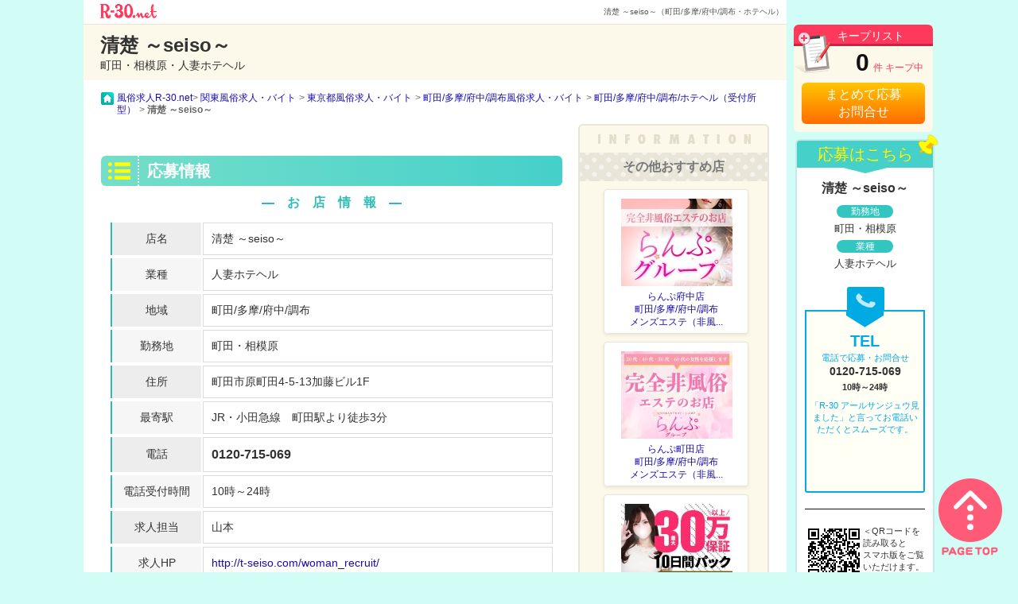

--- FILE ---
content_type: text/html; charset=UTF-8
request_url: https://www.r-30.net/shop-seiso-m/
body_size: 9252
content:
<!DOCTYPE html PUBLIC "-//W3C//DTD XHTML 1.0 Transitional//EN" "http://www.w3.org/TR/xhtml1/DTD/xhtml1-transitional.dtd">
<html xmlns="http://www.w3.org/1999/xhtml" xml:lang="ja" lang="ja" dir="ltr">
<head>
<meta http-equiv="Content-Type" content="text/html; charset=utf-8" />
<title>清楚 ～seiso～（町田/多摩/府中/調布・ホテヘル）｜人妻熟女風俗求人【R-30.net】で高収入バイト</title>
<meta name="description" content="清楚 ～seiso～の求人情報詳細。町田・相模原/人妻ホテヘル | 東京・神奈川・埼玉・千葉の20代後半から30代、40代、50代女性向け風俗求人・デリヘル求人。">
<meta http-equiv="Content-Style-Type" content="text/css" />
<meta http-equiv="Content-Script-Type" content="text/javascript" />

<!-- ogp -->
<meta property="og:type" content="article" />
<meta property="og:title" content="【高収入バイト】清楚 ～seiso～" />
<meta property="og:description" content="20代後半～30代女性向けの高収入なバイト探しなら！" />
<meta property="og:url" content="https://www.r-30.net/shop-seiso-m/" />
<meta property="og:image" content="https://www.r-30.net/images/common/ogp_image.jpg" />
<meta property="og:site_name" content="R-30.net" />
<meta property="fb:app_id" content="1076954818992199" />
<meta name="twitter:card" content="summary_large_image" />
<meta name="twitter:site" content="@R-30.net" />

<link href="/favicon.ico" rel="shortcut icon" />
<link rel="stylesheet" href="/css/slick-theme.css" />
<link rel="stylesheet" href="/css/slick.css" />
<link rel="stylesheet" type="text/css" href="/css/lib.css" media="screen,print" />
<link rel="stylesheet" type="text/css" href="/css/common.css?d=1761616822" media="screen,print" />
<link rel="stylesheet" type="text/css" href="/css/kuchikomi.css" media="screen,print" />
<link rel="stylesheet" type="text/css" href="/css/module.css" media="screen,print" />
<link rel="stylesheet" type="text/css" href="/css/jquery.lightbox-0.5.css" media="screen,print" />
<link rel="stylesheet" type="text/css" href="/css/print.css" media="print" />
<script type="text/javascript" src="/js/jquery-1.12.2.min.js"></script>
<script type="text/javascript" src="/js/common.js?d=1733729430"></script>
<script type="text/javascript" src="/js/cart_control.js?d=1689319689"></script>
<script src="/js/click_banner.js"></script><!-- @2017/04/05 -->
<script src="/js/click_shop_banner.js"></script><!-- @2017/04/05 -->
<script type="text/javascript" src="/js/cart_control.js"></script>
<script type="text/javascript" src="/js/slick.min.js"></script>
<script type="text/javascript" src="/js/jquery.qrcode.min.js"></script>
<script type="text/javascript">
// Pickup!!
$(function(){
	$('ul.news_ticker01').each(function(){
		$(this).slick({
			arrows: false,
			autoplay: true,
			speed: 400,
			autoplaySpeed: 5000,
			accessibility: false,
			draggable: false,
			pauseOnHover: false,
			swipe: false,
			touchMove: false
		});
	})
});
</script>



<link rel="stylesheet" type="text/css" href="/css/slick-theme.css" />
<link rel="stylesheet" type="text/css" href="/css/slick.css" />
<script type="text/javascript" src="/js/slick.min.js"></script>
<script type="text/javascript">
var official_flg = false;
var disp_contents = 0;
$(function(){
	$('#bn_grp').slick({
		//accessibility: true,
		dots: false,
		infinite: true,
		speed: 700,
		autoplay: false,
		autoplaySpeed: 3000,
		slidesToShow: 2,
		//centerMode: false,
		pauseOnHover: false,
		variableWidth: true,
	});

		if($('#bn_grp').length) {
		$('#bn_grp')[0].slick.__getLeft = $('#bn_grp')[0].slick.getLeft;
		$('#bn_grp')[0].slick.getLeft = function(slideIndex) { return  this.__getLeft(slideIndex) + 60; };
	}

});
function header_navi_vertical_position_adjust(header,fixed_point){
	if(!official_flg){
		var win_height =  $(window).scrollTop() + $(window).height();
		var scroll = $(window).scrollTop();
		if(scroll < 31) {
			header.css('top', (31 - scroll)+'px');
			$('#application_nav').css('top', (175 - scroll)+'px');
		}else if(scroll > fixed_point){
			header.css("top", (fixed_point - scroll)+'px');
			$('#application_nav').css("top", (fixed_point - scroll + 145)+'px');
		}else{
			header.css('top', '0');
			$('#application_nav').css('top', '145px');
		}
	}
}
function header_navi_horizontal_position_adjust(header){
	if($(this).scrollLeft() > 0){
		header.css("left", (0 - $(this).scrollLeft())+'px');
		$('#application_nav').css("left", (0 - $(this).scrollLeft())+'px');
	}else{
		header.css("left", 'auto');
		$('#application_nav').css("left", 'auto');
	}
}

$(window).load(function() {
	// ヘッダーのfixed化
	var $header = $('#fixed_header');
	//ページトップからfooterまでの高さ
	var footer = $("#footer").offset().top;
	//サイドメニューの高さ
	var side_height = $('#fixed_header').height() + $('#application_nav').height() + 185;
	//全体の高さ
	var content_height = $('body').height();
	//サイドメニューの固定位置
	var fixed_point = content_height - $("#footer").height() - side_height;

	header_navi_vertical_position_adjust($header,fixed_point);
	header_navi_horizontal_position_adjust($header);

	$(window).on('scroll', function () {
		header_navi_vertical_position_adjust($header,fixed_point);
		header_navi_horizontal_position_adjust($header);
	});
});
</script>
<!-- start google-analytics -->
<script>window.dataLayer = window.dataLayer || [];</script>
<script>dataLayer.push({event: 'pageview',category: 'shop_detail',region: '関東',businesstype: '1296175429-785134',shop_id: '1524486771-018772',shop_name: '清楚 ～seiso～',shop_area: '町田/多摩/府中/調布',shop_worktype: 'ホテヘル（受付所型）',agency: '-',option: '-'})
</script><!-- Google Tag Manager -->
	<script>(function(w,d,s,l,i){w[l]=w[l]||[];w[l].push({'gtm.start':
	new Date().getTime(),event:'gtm.js'});var f=d.getElementsByTagName(s)[0],
	j=d.createElement(s),dl=l!='dataLayer'?'&l='+l:'';j.async=true;j.src=
	'https://www.googletagmanager.com/gtm.js?id='+i+dl;f.parentNode.insertBefore(j,f);
	})(window,document,'script','dataLayer','GTM-PKBMDD5');</script>
	<!-- End Google Tag Manager -->
	<!-- end google-analytics -->
<script>
function send_conv_keep () {
	dataLayer.push({event:'keep'});	
}
</script>


<meta name="referrer" content="unsafe-url"> 

<script type="text/javascript" src="https://cdn.jsdelivr.net/npm/vanilla-lazyload@11.0.3/dist/lazyload.min.js"></script>
<script type="text/javascript">
$(document).ready(function(){
	var lazyLoadInstance = new LazyLoad({
		elements_selector: ".lazy"
	});
});
</script>

<link rel="manifest" href="/manifest.json">
<script>
if ("serviceWorker" in navigator) {
	navigator.serviceWorker.register("/var/www/vhosts/r-30.net/public_html/sw.js").then(function() { console.log("Service Worker Registered"); });
}
window.addEventListener("beforeinstallprompt", e => {
	e.preventDefault();	
	e.userChoice.then((choice) => {
		if (choice.outcome === "accepted") {
			ga("send", "event", "PWA", "pwa-kanto", "accepted");
		} else {
			ga("send", "event", "PWA", "pwa-kanto", "cancelled");
		}
	});
}, { passive: false });
</script>

</head>

<body id="top">

<!-- Google Tag Manager (noscript) -->
<noscript><iframe src="https://www.googletagmanager.com/ns.html?id=GTM-PKBMDD5"
height="0" width="0" style="display:none;visibility:hidden"></iframe></noscript>
<!-- End Google Tag Manager (noscript) -->
	<div id="gtm-data_layer_shop"
	data-region="関東"
	data-shop_id="1524486771-018772"
	data-shop_name="清楚 ～seiso～"
	data-businesstype="1296175429-785134"
	data-shop_area="町田/多摩/府中/調布"
	data-shop_worktype="ホテヘル（受付所型）"
	data-taigu="-"
	data-option="-"
	>
	</div>
	<div id="shop_detail_header" class="">
		<div>
			<a href="/home.html">
				<img src="../images/shop-detail/logo_mini.png" alt="関東の30代・40代・50代向け風俗求人">
			</a>
			<div><h1>清楚 ～seiso～（町田/多摩/府中/調布・ホテヘル）</h1></div>
		</div>
	</div>
	<div id="fixed_header" class="">
		<div id="shop_detail_headtitle" class='clearfix'>
			<div class='shop_detail_outline'>
				<h2 style='font-size:24px;'>清楚 ～seiso～</h2>
				<p>町田・相模原・人妻ホテヘル</p>
			</div>
		</div>
		
	<a class='keeplist_link' href="/list.html">
		<div id='keeplist'>
			<div><p>キープリスト</p></div>
			<div></div>
			<div><em id='sel_cnt'>0</em>件 キープ中</div>
			<div>まとめて応募<br>お問合せ</div>
		</div>
	</a>	</div>

	<div id="wrapper">
		<div id="contents" class="clearfix shop_detail_left">
			<div id="topicpath" class="">
<div id="breadcrumb_list" >
	<ul itemscope itemtype="https://schema.org/BreadcrumbList">
		<li itemprop="itemListElement" itemscope itemtype="https://schema.org/ListItem"><a itemprop="item" href="/"><span itemprop="name">風俗求人R-30.net</span></a><meta itemprop="position" content="1" /></li>
		<li itemprop="itemListElement" itemscope itemtype="https://schema.org/ListItem"><a itemprop="item" href="/home.html"><span itemprop="name">関東風俗求人・バイト</span></a><meta itemprop="position" content="2" /></li>
		<li itemprop="itemListElement" itemscope itemtype="https://schema.org/ListItem"><a itemprop="item" href="/prefecture-tokyo-01.html"><span itemprop="name">東京都風俗求人・バイト</span></a><meta itemprop="position" content="3" /></li>
		<li itemprop="itemListElement" itemscope itemtype="https://schema.org/ListItem"><a itemprop="item" href="/area-machida-01.html"><span itemprop="name">町田/多摩/府中/調布風俗求人・バイト</span></a><meta itemprop="position" content="4" /></li>
		<li itemprop="itemListElement" itemscope itemtype="https://schema.org/ListItem"><a itemprop="item" href="/area-machida-category-hoteheru-01.html"><span itemprop="name">町田/多摩/府中/調布/ホテヘル（受付所型）</span></a><meta itemprop="position" content="5" /></li>
		<li>清楚 ～seiso～</li>
	</ul>
</div>
			</div>
			<div id="main02" class="clearfix">
	
				<div id="shop-detail_free" class="clearfix">

					<div id="shop-detail_inr01">
						<div id="emergency_alert">
						</div>
					</div>
					<!-- end shop-detail_inr01 -->

                    <!-- お店の口コミ -->
                                        <!-- end お店の口コミ -->

					<section id="shop-detail_inr02" class="free_shop_detail">
						<header>
							<h2>応募情報</h2>
						</header>
						<h3 class="shop-detail_headline">―　お　店　情　報　―</h3>
						<table class="shop-detail_table">
							<tr>
								<th>
									<p>店名</p>
								</th>
								<td>
									<div>清楚 ～seiso～</div>
								</td>
							</tr>
							<tr>
								<th>
									<p>業種</p>
								</th>
								<td>
									<div><a class="result_link" href="https://www.r-30.net/category-hoteheru-01.html">人妻ホテヘル</a></div>
								</td>
							</tr>
							<tr>
								<th>
									<p>地域</p>
								</th>
								<td>
									<div><a class="result_link" href="https://www.r-30.net/area-machida-01.html">町田/多摩/府中/調布</a></div>
								</td>
							</tr>
							<tr>
								<th>
									<p>勤務地</p>
								</th>
								<td>
									<div>町田・相模原</div>
								</td>
							</tr>
							<tr>
								<th>
									<p>住所</p>
								</th>
								<td>
									<div>町田市原町田4-5-13加藤ビル1F</div>
								</td>
							</tr>
							<tr>
								<th>
									<p>最寄駅</p>
								</th>
								<td>
									<div>JR・小田急線　町田駅より徒歩3分</div>
								</td>
							</tr>
							<tr>
								<th>
									<p>電話</p>
								</th>
								<td>
									<div class="tel_number">0120-715-069</div>
								</td>
							</tr>
							<tr>
								<th>
									<p>電話受付時間</p>
								</th>
								<td>
									<div>10時～24時</div>
																	</td>
							</tr>
							<tr>
								<th>
									<p>求人担当</p>
								</th>
								<td>
									<div>山本</div>
								</td>
							</tr>
							<tr>
								<th>
									<p>求人HP</p>
								</th>
								<td>
									<div class="shop-detail-info_link_recruit">
								<a href="http://t-seiso.com/woman_recruit/" target="_blank" rel="nofollow noopener">http://t-seiso.com/woman_recruit/</a>
									</div>
								</td>
							</tr>
							<tr>
								<th>
									<p>オフィシャルHP</p>
								</th>
								<td>
									<div class="shop-detail-info_link_shop">
								<a href="http://www.t-seiso.com/" target="_blank" rel="nofollow noopener">http://www.t-seiso.com/</a>

									</div>
								</td>
							</tr>
						</table>
						<h3 class="shop-detail_headline">―　募　集　内　容　―</h3>
						<table class="shop-detail_table">
							<tr>
								<th>
									<p>給料</p>
								</th>
								<td>
									<div>1日に大3～8万円位の安定した収入は確実！！</div>
								</td>
							</tr>
							<tr>
								<th>
									<p>応募資格</p>
								</th>
								<td>
									<div>20歳～40歳位まで　※初めての方、ＯＬさん、奥様など大歓迎です</div>
								</td>
							</tr>
							<tr>
								<th>
									<p>勤務日</p>
								</th>
								<td>
									<div>完全自由出勤</div>
								</td>
							</tr>
							<tr>
								<th>
									<p>勤務時間</p>
								</th>
								<td>
									<div>10:00～24:00　※アナタのお好きな時間でどうぞ</div>
								</td>
							</tr>
						</table>
					</section>
					<!-- end shop-detail_inr02 -->
					<div id="shop-detail_inr_free_shop_announce">
						<div class="free_shop_notice">
							<p>求人情報の詳細、応募特典など<span>「R30見ました」</span>と言って</p>
							<p>お電話にてお問合せください。</p>
						</div>
						<p>オーナー様、店長様各位</p>
						<div class="free_shop_induction">
							<p>このページは「R-30人妻風俗求人情報」無料掲載ページです。</p>
							<p>有料掲載枠にお申し込みいただければ</p>
							<p><span>ユーザー様に反響のある求人情報ページ</span>をご利用いただけます。</p>
							<p>この機会にぜひご検討くださいませ。</p>
							<a href="/info/ad.html"><div>掲載のお申し込み、お問合せはこちら</div></a>
						</div>
					</div>
				</div>
				<!-- end shop-detail_free -->
<!-- start user post data -->
<link rel="stylesheet" type="text/css" href="/css/personalize_user_post.css?d=1607307394">
<script>
function confirm_disp(){
    var error_flg = false;  
    var chk = $('input[name="user_post_check"]:checked').val();    
    var area = $('textarea[name="user_post_text_area"]').val();

    //必須チェック
    if (chk == null) {
        $("#err_user_post").html("情報提供内容のチェックをお願いします。");
        $("#err_user_post").css("color", "#FF0000");
        $("#err_user_post").css("font-weight", "bold");
        $("#err_user_post").css("font-size", "14px");
        error_flg = true;
    }else{
        $("#err_user_post").html("");
    }

    //内容3番目と4番目が選択されている場合は詳細が必須
    if(chk==3 || chk==4){
        if(area == ""){
            $("#err_user_post").html("詳細のご記入をお願いします。");
            $("#err_user_post").css("color", "#FF0000");
            $("#err_user_post").css("font-weight", "bold");
            $("#err_user_post").css("font-size", "14px");
            error_flg = true;
        }else{
            $("#err_user_post").html("");
        }
    }

    // 判定
    if (error_flg) {
        var scroll_flg = true;
        // アラート表示して再入力を依頼
        if ($("#err_user_post").html() != "") {
            var divOffset = $("#err_user_post").offset().top;
            $("html,body").animate({ scrollTop: divOffset + "px" }, 1000);
            scroll_flg = false;
        }	  
    }else{
        $('#user_post_complete').hide();
        $('#user_post_comfirm').show();
        $('#user_post').hide();        
        if(chk==1){
            $('input[name=user_post_check_disabled]:eq(0)').prop('checked', true);
            $('#detail_required_confirm').text('');
        }else if(chk==2){
            $('input[name=user_post_check_disabled]:eq(1)').prop('checked', true);
            $('#detail_required_confirm').text('');
        }else if(chk==3){
            $('input[name=user_post_check_disabled]:eq(2)').prop('checked', true);
            $('#detail_required_confirm').text('【必須】');
        }else if(chk==4){
            $('input[name=user_post_check_disabled]:eq(3)').prop('checked', true);
            $('#detail_required_confirm').text('【必須】');
        }        
        $('textarea[name="user_post_text_area_disabled"]').val(area);
    }
}

function default_disp(){
    $('#user_post_complete').hide();
    $('#user_post_comfirm').hide();
    $('#user_post').show();
}

function user_post_btn(user_id, shop_id){
    var chk = $('input[name="user_post_check"]:checked').val();
    var chk_value = "";
    if(chk==1){
        chk_value = "閉店している";
    }else if(chk==2){
        chk_value = "電話が繋がらない";
    }else if(chk==3){
        chk_value = "実際のお仕事情報・待遇などが記載と違う";
    }else if(chk==4){
        chk_value = "その他";
    }
    var area = $('textarea[name="user_post_text_area"]').val();
    //送信ボタンをdisabledにする
    $('#user_post_btn').prop("disabled",true);
    //データを登録する
    Personalize_User_Post_InsertDB(chk, chk_value, area, user_id, shop_id);
}

//アンケート回答の際にデータを登録する処理
function Personalize_User_Post_InsertDB(chk, chk_value, area, user_id, shop_id) {

  // Ajax通信
  var target_url = "https://www.r-30.net/common/personalize_user_post/"
  var data = new Object();			
  data.chk = chk;
  data.chk_value = chk_value;
  data.area = area;
  data.user_id = user_id;
  data.shop_id = shop_id;  

  $.ajax({
	  url:target_url + 'LGC_regist.php',
	  type:'POST',
	  data:data,
	  dataType:'text',
	  success:function(res_json) {
        $('#user_post_complete').show();
        $('#user_post_comfirm').hide();
        $('#user_post').hide();
	  }
  });
}

//情報提供[実際のお仕事情報・待遇などが記載と違う][その他]を選択時に詳細の下にを必須マークを表示
$(function () {
    // ラジオボタンを選択変更したら実行    
    $('input[name="user_post_check"]:radio').change(function () {
        var val = $(this).val();
        if(val==1){
            $('#detail_required').text('');
            $('#detail_text1').hide();
            $('#detail_text2').hide();
        }else if(val==2){
            $('#detail_required').text('');
            $('#detail_text1').hide();
            $('#detail_text2').hide();
        }else if(val==3){
            $('#detail_required').text('【必須】');
            $('#detail_text1').css({'display':'table-row'});
            $('#detail_text2').css({'display':'table-row'});
        }else if(val==4){
            $('#detail_required').text('【必須】');
            $('#detail_text1').css({'display':'table-row'});
            $('#detail_text2').css({'display':'table-row'});
        }
    });
});
</script>
<!--start complete-->
<section id="user_post_complete"  class="user_post_outer_section" style="display:none;">
    <header>
        <div style="display:flex;">            
            <h2 id="user_post_h2">
                清楚 ～seiso～ について情報提供する
            </h2>
        </div>
    </header>
    <div>
        <p id="user_post_p">
            情報提供内容は送信済みです。
            ご協力いただきありがとうございます。
        </p><br>        
    </div>
</section>
<!--ed complete-->
<!--start comfirm-->
<section id="user_post_comfirm"  class="user_post_outer_section" style="display:none;">
    <header>
        <div style="display:flex;">            
            <h2 id="user_post_h2">
                清楚 ～seiso～ について情報提供する
            </h2>
        </div>
    </header>
    <div>
        <p id="user_post_p">
            お店が閉店している、掲載の情報と異なるなどの場合は、下記専用フォームからお送りいただきますと幸いです。<br>
            情報提供者様の情報は店舗様に伝わることはございません。<br>            
            ※いただいた情報をもとに事実確認を行いますが、ご要望に沿えない場合もございますのでご了承ください。
        </p><br>        
    </div>
    <table>
        <tbody>
            <tr>
                <td class="user_post_inner text_center">内容<br><span style="color:red">【必須】</span></td>
                <td class="user_post_inner_width_wide">
								
					<label>
                        <input type="radio" id="d0" name="user_post_check_disabled" value="1" disabled >
                         閉店している                    </label>
                    <br>
								
					<label>
                        <input type="radio" id="d1" name="user_post_check_disabled" value="2" disabled >
                         電話が繋がらない                    </label>
                    <br>
								
					<label>
                        <input type="radio" id="d2" name="user_post_check_disabled" value="3" disabled >
                         実際のお仕事情報・待遇などが記載と違う                    </label>
                    <br>
								
					<label>
                        <input type="radio" id="d3" name="user_post_check_disabled" value="4" disabled >
                         その他                    </label>
                    <br>
                </td>
            </tr>            
            <tr id="detail_text1" style="display:none">
                <td class="user_post_inner text_center">詳細<br><span id="detail_required_confirm" name="detail_required_confirm" style="color:red"></span></td>
                <td class="user_post_inner_width_wide"><textarea id="user_post_text_area_disabled" name="user_post_text_area_disabled" disabled></textarea></td>
            </tr>            
        </tbody>        
    </table>
    <p style="font-weight: bold;font-size: 14px;padding-top: 5px;">
    ※情報提供フォームから応募は行えませんのでご注意ください。
    </p>
    <div>
        <button id="back_btn" onclick="default_disp();">戻る</button>
    </div>
    <div>
        <button id="user_post_btn" onclick="user_post_btn('1769543707-552727', '1524486771-018772');">送信する</button>
    </div>
</section>
<!--ed comfirm-->
<section id="user_post" class="user_post_outer_section">
    <header>
        <div style="display:flex;">            
            <h2 id="user_post_h2">
                清楚 ～seiso～ について情報提供する
            </h2>
        </div>        
    </header>
    <div>
        <p id="user_post_p">
            お店が閉店している、掲載の情報と異なるなどの場合は、下記専用フォームからお送りいただきますと幸いです。<br>
            情報提供者様の情報は店舗様に伝わることはございません。<br>
            ※いただいた情報をもとに事実確認を行いますが、ご要望に沿えない場合もございますのでご了承ください。
        </p><br>
        <label id="err_user_post"></label>
    </div>
    <table>
        <tbody>
            <tr>
                <td class="user_post_inner text_center">内容<br><span style="color:red">【必須】</span></td>
                <td class="user_post_inner_width_wide">
								
					<label>
                        <input type="radio" id="r0" name="user_post_check" value="1" >
                         閉店している                    </label>
                    <br>
								
					<label>
                        <input type="radio" id="r1" name="user_post_check" value="2" >
                         電話が繋がらない                    </label>
                    <br>
								
					<label>
                        <input type="radio" id="r2" name="user_post_check" value="3" >
                         実際のお仕事情報・待遇などが記載と違う                    </label>
                    <br>
								
					<label>
                        <input type="radio" id="r3" name="user_post_check" value="4" >
                         その他                    </label>
                    <br>
                </td>
            </tr>
            <tr id="detail_text2" style="display:none">
                <td class="user_post_inner text_center">詳細<br><span id="detail_required" name="detail_required" style="color:red"></span></td>
                <td class="user_post_inner_width_wide"><textarea id="user_post_text_area" name="user_post_text_area" placeholder=""></textarea></td>
            </tr>
        </tbody>        
    </table>
    <p style="font-weight: bold;font-size: 14px;padding-top: 5px;">
    ※情報提供フォームから応募は行えませんのでご注意ください。
    </p>
    <div>
        <button id="next_btn" onclick="confirm_disp();">送信確認へ進む</button>
    </div>
</section>
<!-- end user post data -->
			</div>
			<!-- end main02 -->
			<div id="sub02">

				<div id="sub_shop-detail">
					<header><img src="/images/shop/img_infomation.png" alt="INFORMATION"></header>
					<section id="recommend_shop">
						<header>
							<h2>その他おすすめ店</h2>
						</header>
						<dl>
							<dt><a href="/shop-fuchusenju/"><img data-src="/shop-detail/up_img/1603619376-011370_1.jpg" src="/shop-detail/up_img/1603619376-011370_1.jpg" width="140" height="110" bordere="0" alt="らんぷ府中店" class="lazy " /></a></dt>
							<dd><a href="/shop-fuchusenju/">らんぷ府中店<br />町田/多摩/府中/調布<br />メンズエステ（非風...</a></dd>
						</dl>
						<dl>
							<dt><a href="/shop-m-lamp/"><img data-src="/shop-detail/up_img/1584519974-714804_1.jpg" src="/shop-detail/up_img/1584519974-714804_1.jpg" width="140" height="110" bordere="0" alt="らんぷ町田店" class="lazy " /></a></dt>
							<dd><a href="/shop-m-lamp/">らんぷ町田店<br />町田/多摩/府中/調布<br />メンズエステ（非風...</a></dd>
						</dl>
						<dl>
							<dt><a href="/shop-gotandahitoduma/"><img data-src="/shop-detail/up_img/1463995363-620692_1.jpg" src="/shop-detail/up_img/1463995363-620692_1.jpg" width="140" height="110" bordere="0" alt="五反田人妻城" class="lazy " /></a></dt>
							<dd><a href="/shop-gotandahitoduma/">五反田人妻城<br />五反田/品川<br />デリヘル（デリバリ...</a></dd>
						</dl>
						<dl>
							<dt><a href="/shop-haken-wife/"><img data-src="/shop-detail/up_img/4000000000-000066_1.jpg" src="/shop-detail/up_img/4000000000-000066_1.jpg" width="140" height="110" bordere="0" alt="派遣妻" class="lazy " /></a></dt>
							<dd><a href="/shop-haken-wife/">派遣妻<br />池袋<br />デリヘル（デリバリ...</a></dd>
						</dl>
						<dl>
							<dt><a href="/shop-sugarlady/"><img data-src="/shop-detail/up_img/1374646168-773625_1.jpg" src="/shop-detail/up_img/1374646168-773625_1.jpg" width="140" height="110" bordere="0" alt="大塚シュガーレディー" class="lazy " /></a></dt>
							<dd><a href="/shop-sugarlady/">大塚シュガーレディー<br />大塚/巣鴨/駒込/赤羽<br />デリヘル（デリバリ...</a></dd>
						</dl>
						<dl>
							<dt><a href="/shop-ulamp/"><img data-src="/shop-detail/up_img/1519090084-281625_1.jpg" src="/shop-detail/up_img/1519090084-281625_1.jpg" width="140" height="110" bordere="0" alt="らんぷ鶯谷店" class="lazy " /></a></dt>
							<dd><a href="/shop-ulamp/">らんぷ鶯谷店<br />鶯谷<br />メンズエステ（非風...</a></dd>
						</dl>
					</section>
				</div>
				<!-- end sub_shop-detail -->
			</div>
			<!-- end sub02 -->
		</div>
		<!-- end contents -->
		<script>
			$(function () {				
				/*初期表示*/				
				var isLine = $('#line_tab').length;
				var isMail = $('#mail_tab').length;
				var isTel  = $('#tel_tab').length;
				var isInvalidLine = $('#line_tab').hasClass('invalid_select_tab');
				var isInvalidMail = $('#mail_tab').hasClass('invalid_select_tab');
				var isInvalidTel  = $('#tel_tab').hasClass('invalid_select_tab');
				
				if(isLine && !isInvalidLine){
					$('#line_tab').addClass('is-active');
					$('#mail_tab').removeClass('is-active');
					$('#tel_tab').removeClass('is-active');
					$('.tab_content').hide();
					$('.tab_content_line').show();
				}else if(isMail && !isInvalidMail){
					$('#line_tab').removeClass('is-active');
					$('#mail_tab').addClass('is-active');
					$('#tel_tab').removeClass('is-active');
					$('.tab_content').hide();
					$('.tab_content_mail').show();
				}else if(isTel && !isInvalidTel){
					$('#line_tab').removeClass('is-active');
					$('#mail_tab').removeClass('is-active');
					$('#tel_tab').addClass('is-active');
					$('.tab_content').hide();
					$('.tab_content_tel').show();
				}else{					
					$('#line_tab').removeClass('is-active');
					$('#mail_tab').removeClass('is-active');
					$('#tel_tab').removeClass('is-active');
					$('.tab_content').hide();
				}
				
				/*タブクリックイベント*/
				$('#line_tab').on('click', function () {
					$('#line_tab').addClass('is-active');
					$('#mail_tab').removeClass('is-active');
					$('#tel_tab').removeClass('is-active');
					$('.tab_content').hide();
					$('.tab_content_line').show();
				});
				$('#mail_tab').on('click', function () {
					$('#mail_tab').addClass('is-active');
					$('#line_tab').removeClass('is-active');
					$('#tel_tab').removeClass('is-active');
					$('.tab_content').hide();
					$('.tab_content_mail').show();
				});
				$('#tel_tab').on('click', function () {
					$('#tel_tab').addClass('is-active');
					$('#line_tab').removeClass('is-active');
					$('#mail_tab').removeClass('is-active');
					$('.tab_content').hide();
					$('.tab_content_tel').show();
				});
			});
		</script>
		<div id="application_nav" class="free_shop_detail ">
			<div class="nav_title">応募はこちら</div>
			<div class="nav_shop_detail">
				<p>清楚 ～seiso～</p>
				<dl>
					<dt>勤務地</dt>
					<dd>町田・相模原</dd>
					<dt>業種</dt>
					<dd>人妻ホテヘル</dd>
				</dl>
			</div>
			<div class="nav_tab_menu">
				<ul class="nav_aplication_tab">					
					<li id="tel_tab" class="select_tab tel_select_tab "></li>
				</ul>
				<div class="tab_content tab_content_tel">
					<p class="tab_content_title">TEL</p>
					<p class="tab_content_desc">電話で応募・お問合せ</p>
					<p>0120-715-069</p>
					<p class="tab_content_desc_tel">10時～24時</p>
					<p class="tab_content_desc">「R-30 アールサンジュウ見ました」と言ってお電話いただくとスムーズです。</p>
				</div>
			</div>
			<div class="smartphone_page_nav clearfix">
				<div class="sp_qr"></div>
				<p>＜QRコードを<br>読み取ると<br>スマホ版をご覧<br>いただけます。</p>
			</div>			
		</div>
		<!-- end application_nav -->		

	</div>
	<!-- end wrapper -->

	
		<div id="pagetop" style="z-index:10;position: fixed; bottom: 20px; right: 20px;" ><a href="#top"></a></div><!-- end pagetop -->
		<div id="footer" >
			
	<div id="footer_link" class="clearfix">
		<div class="footer_link_wrap clearfix">
					<dl id="footer_link01">
			<dt>関連する風俗求人</dt>
				<dd><a href="/prefecture-tokyo-category-hoteheru-01.html">東京都/ホテヘル（受付所型）</a>｜</dd>
					<dd><a href="/area-ikebukuro-category-hoteheru-01.html">池袋/ホテヘル（受付所型）</a>｜</dd>
					<dd><a href="/area-otsuka-sugamo-category-hoteheru-01.html">大塚/巣鴨/駒込/赤羽/ホテヘル（受付所型）</a>｜</dd>
					<dd><a href="/area-nippori-category-hoteheru-01.html">日暮里/西日暮里/ホテヘル（受付所型）</a>｜</dd>
					<dd><a href="/area-shinjuku-category-hoteheru-01.html">新宿/歌舞伎町/ホテヘル（受付所型）</a>｜</dd>
					<dd><a href="/area-okubo-takadanobaba-category-hoteheru-01.html">新大久保/大久保/高田馬場/ホテヘル（受付所型）</a>｜</dd>
					<dd><a href="/area-shibuya-category-hoteheru-01.html">渋谷/ホテヘル（受付所型）</a>｜</dd>
					<dd><a href="/area-gotanda-category-hoteheru-01.html">五反田/品川/ホテヘル（受付所型）</a>｜</dd>
					<dd><a href="/area-ueno-okachimachi-category-hoteheru-01.html">上野/御徒町/浅草/ホテヘル（受付所型）</a>｜</dd>
					<dd><a href="/area-ginza-shinbashi-category-hoteheru-01.html">銀座/新橋/ホテヘル（受付所型）</a>｜</dd>
					<dd><a href="/area-kinshicho-koiwa-category-hoteheru-01.html">錦糸町/小岩/葛西/ホテヘル（受付所型）</a>｜</dd>
					<dd><a href="/area-kichijoji-nakano-category-hoteheru-01.html">中野/高円寺/荻窪/吉祥寺/ホテヘル（受付所型）</a>｜</dd>
					<dd><a href="/area-tachikawa-hachioji-category-hoteheru-01.html">立川/国分寺/八王子/ホテヘル（受付所型）</a>｜</dd>
					<dd><a href="/area-machida-category-hoteheru-01.html">町田/多摩/府中/調布/ホテヘル（受付所型）</a>｜</dd></dl>
			<dl id="footer_link06">
				<dt></dt>
					<dd><a href="/hokkaidou/">北海道</a>｜</dd>				<dd><a href="/tohoku/">東北</a>｜</dd>				<dd><a href="/kitakanto/">北関東</a>｜</dd>				<dd><a href="/hokuriku/">北陸</a>｜</dd>				<dd><a href="/koushinetsu/">甲信越</a>｜</dd>				<dd><a href="/tokai/">東海</a>｜</dd>				<dd><a href="/kansai/">関西</a>｜</dd>				<dd><a href="/chugoku/">中国</a>｜</dd>				<dd><a href="/shikoku/">四国</a>｜</dd>				<dd><a href="/kyushu-okinawa/">九州・沖縄</a>｜</dd>				<dd><a href="/zaitaku/">在宅ワーク</a>｜</dd>			</dl>
		</div>
		<!-- end footer_link_wrap -->

	</div>
	<!-- end footer_link -->
			<div id="footer_copyright">
				<div style='text-align:center;'>
					<img src='/images/common/r30_search_word_footer.png' alt='R30風俗求人で検索してね' width='480px' height='96px'/>
				</div>
				<ul>
					<li><a href="/info/guideline.html">ご利用に際して・会社概要</a>｜</li>
					<li><a href="/links.html">リンクについて</a>｜</li>
					<li><a href="/info/contact-us.html">お問合せ</a>｜</li>
					<li><a href="/info/ad.html">広告掲載のご案内</a>｜</li>
                    <li><a target='_blank' href='/blog/'>ブログ</a></li>
				</ul>
				<p>「R-30.net」の名称およびロゴは登録商標または商標です。</p>
				<p>COPYRIGHT&copy; 2008-<script type="text/javascript">myDate = new Date();myYear = myDate.getFullYear();document.write(myYear);</script> <a href="https://www.r-30.net/">R-30人妻風俗求人情報</a> ALL RIGHTS RESERVED.</p>
			</div>
		</div>
		<!-- end footer -->
	



<script type="application/ld+json">
{
	"@context": "http://schema.org",
	"@type": "JobPosting",
	"title": "人妻ホテヘル",
	"description": "<h1>【資格】</h1>20歳～40歳位まで　※初めての方、ＯＬさん、奥様など大歓迎です\n\n<h1>【勤務時間】</h1>10:00～24:00　※アナタのお好きな時間でどうぞ",
	"datePosted": "2018-04-25",
	"url": "https://www.r-30.net/shop-seiso-m/",
	"industry": "ホテヘル（受付所型）",
	"employmentType": ["PART_TIME"],
	"baseSalary": {
		"@type": "MonetaryAmount",
		"currency": "JPY",
		"value": {
			"@type": "QuantitativeValue",
			"value": "",
			"unitText": ""
		}
	},
	"hiringOrganization": {
		"@type": "Organization",
		"image": "https://www.r-30.net/images/dummy/no-photo400-138.jpg",
		"url": "http://t-seiso.com/woman_recruit/",
		"name": "清楚 ～seiso～"
	},
	"jobLocation": {
		"@type": "Place",
		"address": {
			"@type": "PostalAddress",
			"addressCountry": "JP",
			"addressRegion": "町田市原町田4-5-13加藤ビル1F"
		}
	},
	"directApply": true
}
</script><script>
jQuery(function(){	
	jQuery(".line_id").qrcode({
		width: 65,
		height: 65,
		"text": "http://line.me/ti/p/~"
	});
	jQuery(".line_qr").qrcode({
		width: 65,
		height: 65,
		"text": "http://line.naver.jp/ti/p/5XQdZonMpZ"
	});
	jQuery(".line_id_sub").qrcode({
		width: 65,
		height: 65,
		"text": "http://line.me/ti/p/~"
	});
	jQuery(".line_qr_sub").qrcode({
		width: 65,
		height: 65,
		"text": ""
	});
	jQuery(".sp_qr").qrcode({
		width: 65,
		height: 65,
		"text": "https://www.r-30.net/shop-seiso-m/"
	});
})
</script>
<script>
    $(document).ready(function(){
        $('.content-wrapper').each(function(){
            const contentDiv = $(this).find('.content');
            const moreBtn = $(this).find('.more-btn');
            const fadeOverlay = $(this).find('.fade-overlay');
            const fullText = contentDiv.data('fulltext');
            const maxLength = 300;

            if(fullText.length > maxLength) {
                const shortText = fullText.substring(0, maxLength) + '...';
                contentDiv.text(shortText);
                moreBtn.show();

                moreBtn.on('click', function(){
                if(contentDiv.hasClass('expanded')) {
                    contentDiv.removeClass('expanded').text(shortText);
                    $(this).text('もっと見る');
                        fadeOverlay.removeClass('hidden');
                    } else {
                        contentDiv.addClass('expanded').text(fullText);
                    $(this).text('閉じる');
                        fadeOverlay.addClass('hidden');
                    }
                });
            } else {
                contentDiv.text(fullText);
                fadeOverlay.hide();
            }
        });
    });
</script>
</body>
</html>


--- FILE ---
content_type: text/html; charset=utf-8
request_url: https://ad.ads-lite.net/delivery/tjs/223/
body_size: 178
content:
var CY_99dacd6e84ae590e7207afd9b8fef0c7aa76e567 = ''; CY_99dacd6e84ae590e7207afd9b8fef0c7aa76e567 += "<"+"script src=\"https://genieedmp.com/dmp.js?c=5107&ver=2\" async><"+"/script>\n";
document.write(CY_99dacd6e84ae590e7207afd9b8fef0c7aa76e567);

--- FILE ---
content_type: text/css
request_url: https://www.r-30.net/css/lib.css
body_size: 361
content:
@charset "utf-8";


/*/////////////////////////////////////////////////////////////
lib.css

ver.2010/05/21
---------------------------------------------------------------
0. reset

//////////////////////////////////////////////////////////////*/ 


html {font-size: 100%;}

body {
	font-family: sans-serif;
	font-size: 12px;
	line-height: 1.4;
}


/* reset */
body,div,dl,dt,dd,ul,ol,li,
h1,h2,h3,h4,h5,h6,
form,fieldset,input,textarea,
p,th,td{
	margin:0;
	padding:0;
	text-decoration: none;
	font-style:normal;
}

h1,h2,h3,h4,h5,h6,address{
	margin:0px;
	padding:0px;
	border:0px;
	font-style: normal;
	font-weight: normal;
  	white-space:normal;
	font-size: 100%;

	display:block;
}

table{
	border-collapse:collapse;
	border-spacing:0;
}

ul{
	list-style:none;
}

fieldset,img{
	border:0;
}	
	
select option{
	padding:0 5px;
}	


form label{
	cursor:pointer;
}

textarea,input {
	font-family:sans-serif;
}


input , select {
	vertical-align:middle;
}
/*IE・Firefoxにおける画像の下の3px程の隙間を回避*/
img {
	border: none;
	vertical-align: bottom;
}


--- FILE ---
content_type: text/css
request_url: https://www.r-30.net/css/kuchikomi.css
body_size: 2372
content:
@charset "utf-8";

/* -------------------------------------------------------------
home_新着口コミ
------------------------------------------------------------- */
#kuchikomi_wrapper {
    border-bottom: 1px solid black;
    margin-top: 20px;
}

#kuchikomi_wrapper>div {
    position: relative;
    overflow: auto;
    border-bottom: 1px dashed #ddd;
}

#kuchikomi_wrapper>div section {
    position: relative;
    float: left;
    overflow: auto;
    box-sizing: border-box;
    padding: 10px 5px 12px 5px;
    width: 305px;
    text-align: right;
}

#kuchikomi_wrapper>div section:hover {
    background-color: #fefed0 !important;
}

#kuchikomi_wrapper a section header {
    float: left;
}

#kuchikomi_wrapper a section header h3 {
    background-color: transparent;
    border: none;
    padding: 0;
    width: 100%;
    display: flex;
    align-items: center;
    justify-content: center;
    height: 93px;
}

#kuchikomi_wrapper>div section>header h3 img {
    width: 80%;
}

#kuchikomi_wrapper a section div {
    box-sizing: border-box;
    float: left;
    margin-left: 6px;
    padding: 5px 0;
    width: 196px;
    height: 76px;
    border-bottom: 1px dotted gray;
}

#kuchikomi_wrapper>div:nth-of-type(2n+1)>a:nth-of-type(2n) section,
#kuchikomi_wrapper>div:nth-of-type(2n) a:nth-of-type(2n+1) section {
    background-color: #ebffff;
}

#kuchikomi_wrapper>div section>.content p:first-of-type {
    display: block;
    border-bottom: 1px solid #45cfc9;
    margin-bottom: 9px;
    padding: 0 0 1px 0;
    color: black;
    font-size: 10px;
    text-align: right;
    text-overflow: ellipsis;
    overflow: hidden;
    white-space: nowrap;
}

#kuchikomi_wrapper a section div p:nth-of-type(2) {
    width: 100%;
    color: black;
    font-size: 12px;
    font-weight: bold;
    text-align: left;
    display: -webkit-inline-box;
    -webkit-box-orient: vertical;
    -webkit-line-clamp: 2;
    overflow: hidden;
    word-wrap: break-word;
}


#kuchikomi_wrapper footer {
    display: inline-block;
    padding-top: 3px;
    padding-right: 15px;
    color: gray;
    font-size: 10px;
    text-align: right;
    text-overflow: ellipsis;
    overflow: hidden;
    white-space: nowrap;
}

#kuchikomi_wrapper>div section:after {
    content: '';
    position: absolute;
    top: 51px;
    right: 10px;
    display: inline-block;
    border-top: 2px solid gray;
    border-right: 2px solid gray;
    transform: rotate(45deg);
    width: 10px;
    height: 10px;
}

#kuchikomi_wrapper>a {
    display: block;
    margin: 25px auto;
    padding: 7px 0;
    width: 250px;
    background-color: #1da6bf;
    border-radius: 5px;
    color: white;
    font-size: 18px;
    font-weight: bold;
    text-align: center;
}

#kuchikomi_wrapper>a:hover {
    opacity: 0.9;
    text-decoration: none;
}

.kuchikomi_reply_mark {
    background-color: #ff3c5a;
    color: #fff;
    border-radius: 20px;
    height: auto;
    text-align: center;
    display: flex;
    justify-content: center;
    align-items: center;
    border: none;
    font-size: 14px;
    margin: 0 200px;
    min-height: 25px;
}

.kuchikomi_reply_mark::before {
    display: inline-block;
    content: url(/images/shop/icon_chat.png);
    transform: scale(0.6);
}

/* -------------------------------------------------------------
新着口コミ一覧ページ
------------------------------------------------------------- */
#kuchikomi_list>h2 {
    background-color: #45cfc9;
    padding: 5px;
    font-size: 16px;
    font-weight: bold;
    color: #fff;
    border-top: #ccc 1px solid;
    border-right: #ccc 1px solid;
    border-left: #ccc 1px solid;
}

#kuchikomi_list>article {
    padding-top: 30px;
    border-bottom: 2px solid #45cfc9;
}

#kuchikomi_list>article>header {
    display: flex;
    overflow: auto;
    position: relative;
}

#kuchikomi_list>article>header>div {
    margin-left: 10px;
    width: 100%;
}

#kuchikomi_list .star {
    border-left: 7px solid transparent;
    border-right: 7px solid transparent;
    border-bottom: 4px solid #45cfc9;
    display: inline-block;
    height: 0;
    width: 0;
    position: absolute;
    left: 90px;
    top: 9px;
    -webkit-transform: rotate(180deg);
    -ms-transform: rotate(180deg);
    transform: rotate(180deg);
}

#kuchikomi_list>article>header>div>div>.shop-name {
    font-size: 17px;
    font-weight: bold;
    margin-left: 15px;
}

#kuchikomi_list>article>header>div>dl {
    padding: 10px;
    background-color: #ffffee;
}

#kuchikomi_list>article>header>div>dl>dt {
    font-size: 15px;
    font-weight: bold;
    color: #ff3c5a;
}

#kuchikomi_list>article>header>div>dl>dt>span {
    font-size: 12px;
    color: #333;
    margin-left: 5px;
}

#kuchikomi_list>article>header>div>dl>dd {
    display: inline-block;
    font-weight: bold;
    color: #ff3c5a;
    margin-right: 10px;
}

#kuchikomi_list>article>header>div>dl>dd>span {
    display: inline-block;
    color: #333;
    margin-left: 5px;
}

#kuchikomi_list>article>.content {
    position: relative;
    overflow: hidden;
    padding: 10px;
    height: 140px;
    font-size: 16px;
    overflow-wrap: anywhere;
}

#kuchikomi_list>article>.content p {
    margin-bottom: 16px;
    overflow-wrap: anywhere;
}

#kuchikomi_list>article>.content .read_more a {
    position: relative;
    display: block;
    margin: 20px auto 0 auto;
    padding: 10px 0;
    width: 250px;
    background-color: #1da6bf;
    border-radius: 5px;
    color: white;
    font-size: 18px;
    text-align: center;
}

#kuchikomi_list>article>.content .read_more a:hover {
    opacity: 0.9;
    text-decoration: none;
}

#kuchikomi_list>article>.content .read_more a:after {
    content: '';
    position: absolute;
    top: 17px;
    right: 15px;
    display: inline-block;
    border-top: 2px solid white;
    border-right: 2px solid white;
    transform: rotate(45deg);
    width: 10px;
    height: 10px;
}





/* -------------------------------------------------------------
検索結果一覧ページ_口コミボタン
------------------------------------------------------------- */
.search-result_operation li a.search-result_link_kuchikomi {
    background: linear-gradient(to right, #4dcbc5, #5eddd7);
}

.search-result_operation li a.search-result_link_kuchikomi span.point_color {
    color: #fffc04;
}

.search-result_operation li a.search-result_link_kuchikomi span.cases {
    color: #fffc04;
    font-size: 25px;
    padding: 0 5px;
}

.search-result_operation li a.search-result_link_kuchikomi::before {
    display: block;
    position: absolute;
    top: 17px;
    left: 130px;
    content: '';
    width: 30px;
    height: 27px;
    background: url(/images/search-result/icon_comment.png) no-repeat center center / contain;

}

.search-result_operation li a.search-result_link_kuchikomi::after {
    position: absolute;
    content: '';
    display: block;
    top: 25px;
    right: 12px;
    width: 10px;
    height: 10px;
    border-bottom: 1px solid #ffffff;
    border-right: 1px solid #ffffff;
    -webkit-transform: rotate(-45deg);
    transform: rotate(-45deg);
}







/* -------------------------------------------------------------
店舗詳細ページ
------------------------------------------------------------- */
/*口コミボタン*/
.shop-detail_kuchikomi_btn_wrapper {
    margin: 50px 0;
}

.shop-detail_kuchikomi_btn_wrapper .kuchikomi_btn {
    background: linear-gradient(to right, #bf72ff, #a74af5);
    box-sizing: border-box;
    position: relative;
    display: block;
    padding: 12px 0;
    border-radius: 5px;
    color: #FFFFFF;
    font-size: 16px;
    text-align: center;
    font-weight: 600;
    text-shadow: 1px 1px 0px rgba(0, 0, 0, 0.3);
    border-bottom: solid 4px #8127ce;
    text-decoration: none;
}

.shop-detail_kuchikomi_btn_wrapper .kuchikomi_btn span.point_color {
    color: #fffc04;
}

.shop-detail_kuchikomi_btn_wrapper .kuchikomi_btn span.cases {
    color: #fffc04;
    font-size: 25px;
    padding: 0 5px;
}

.shop-detail_kuchikomi_btn_wrapper .kuchikomi_btn::before {
    display: block;
    position: absolute;
    top: 17px;
    left: 120px;
    content: '';
    width: 30px;
    height: 27px;
    background: url(/images/search-result/icon_comment.png) no-repeat center center / contain;
}

.shop-detail_kuchikomi_btn_wrapper .kuchikomi_btn::after {
    position: absolute;
    content: '';
    display: block;
    top: 25px;
    right: 12px;
    width: 10px;
    height: 10px;
    border-bottom: 1px solid #ffffff;
    border-right: 1px solid #ffffff;
    -webkit-transform: rotate(-45deg);
    transform: rotate(-45deg);
}



/* 「お店の口コミ」欄 */

#shop-detail_kuchikomi_container>header {
    position: relative;
    display: block;
    background-color: #a74af5;
    background-image: -webkit-gradient(linear, left top, right top, from(#bf73ff), to(#a74af5));
    background-image: -webkit-linear-gradient(left, #bf73ff, #a74af5);
    background-image: -o-linear-gradient(left, #bf73ff, #a74af5);
    background-image: linear-gradient(to right, #bf73ff, #a74af5);
    border-radius: 6px;
}

#shop-detail_kuchikomi_container>header::before {
    position: absolute;
    top: 6px;
    left: 8px;
    content: '';
    width: 30px;
    height: 26px;
    background: url(/images/shop/icon_comment.png) no-repeat center center / contain;
}

#shop-detail_kuchikomi_container h2 {
    background: transparent;
    padding: 5px 10px;
    font-size: 21px;
    color: #fff;
    margin-bottom: 10px;
    font-weight: bold;
    border-left: 2px dotted #ffffff;
    margin-left: 46px;
}

#shop-detail_kuchikomi_container #shop-detail_kuchikomi_wrapper {
    border-radius: 4px;
    box-shadow: 0px 2px 4px 0 rgba(0, 0, 0, 0.08);
    background-color: #ffffff;
    border: solid 1px #e9e6d9;
    padding: 20px;
    margin-top: 20px;
}

#shop-detail_kuchikomi_container #shop-detail_kuchikomi_wrapper article>div {
    display: flex;
}

#shop-detail_kuchikomi_container #shop-detail_kuchikomi_wrapper article>div>div {
    margin-left: 20px;
}

#shop-detail_kuchikomi_container #shop-detail_kuchikomi_wrapper article div dl {
    margin-bottom: 10px;
}

#shop-detail_kuchikomi_container #shop-detail_kuchikomi_wrapper article div dl dt {
    font-size: 18px;
    font-weight: bold;
    color: #ff3c5a;
}

#shop-detail_kuchikomi_container #shop-detail_kuchikomi_wrapper article div dl dt span {
    font-size: 12px;
    color: #333;
    margin-left: 5px;
}

#shop-detail_kuchikomi_container #shop-detail_kuchikomi_wrapper article div dl dd {
    display: inline-block;
    font-weight: bold;
    font-size: 12px;
    color: #ff3c5a;
    margin-right: 10px;
}

#shop-detail_kuchikomi_container #shop-detail_kuchikomi_wrapper article div dl dd span {
    display: inline-block;
    color: #333;
    margin-left: 5px;
}

#shop-detail_kuchikomi_container #shop-detail_kuchikomi_wrapper article div .kuchikomi_tag {
    display: inline-block;
    background-color: #ff4f68;
    color: #fff;
    padding: 5px 10px;
    border-radius: 50rem;

}

#shop-detail_kuchikomi_container .content {
    overflow: hidden;
    padding-top: 20px;
    font-size: 16px;
    padding-bottom: 40px;
    margin-bottom: 20px;
    word-break: break-all;
}

#shop-detail_kuchikomi_container .content p {
    font-size: 16px;
    margin-bottom: 14px;
}

#shop-detail_kuchikomi_container #shop-detail_kuchikomi_wrapper article .kuchikomi_staffcomment {
    background: #ffffd7;
    padding: 20px;
}

#shop-detail_kuchikomi_container #shop-detail_kuchikomi_wrapper article .kuchikomi_staffcomment>div>p {
    font-size: 16px;
    font-weight: bold;
    color: #ff3c5a;
    margin-right: 10px;
}

#shop-detail_kuchikomi_container .shop-detail_kuchikomi_btn_wrapper {
    margin: 20px auto 50px;
    width: 450px;

}

#shop-detail_kuchikomi_container .shop-detail_kuchikomi_btn_wrapper .kuchikomi_btn {
    background: linear-gradient(to right, #bf72ff, #a74af5);
    box-sizing: border-box;
    position: relative;
    display: block;
    padding: 12px 0;
    color: #FFFFFF;
    font-size: 22px;
    text-align: center;
    font-weight: 600;
    text-shadow: 1px 1px 0px rgba(0, 0, 0, 0.3);
    border-bottom: solid 4px #8127ce;
    text-decoration: none;
    border-radius: 50rem;
}

#shop-detail_kuchikomi_container .shop-detail_kuchikomi_btn_wrapper .kuchikomi_btn span.point_color {
    color: #fffc04;
}

#shop-detail_kuchikomi_container .shop-detail_kuchikomi_btn_wrapper .kuchikomi_btn .kuchikomi_other {
    font-size: 14px;
    margin-top: -5px;
}


#shop-detail_kuchikomi_container .shop-detail_kuchikomi_btn_wrapper .kuchikomi_btn::before {
    display: none;

}

#shop-detail_kuchikomi_container .shop-detail_kuchikomi_btn_wrapper .kuchikomi_btn::after {
    position: absolute;
    content: '';
    display: block;
    top: 30px;
    right: 32px;
    width: 10px;
    height: 10px;
    border-bottom: 1px solid #ffffff;
    border-right: 1px solid #ffffff;
    -webkit-transform: rotate(-45deg);
    transform: rotate(-45deg);
}

/* -------------------------------------------------------------
店舗詳細 ＞ 口コミ一覧個別ページ
（店舗詳細「お店の口コミ」欄を流用）
------------------------------------------------------------- */
.category_container {
    display: flex;
    justify-content: end;
    margin: 20px 0 10px;
    align-items: center;
}

.category_container p {
    margin-right: 5px;
    color: #4db1cd;
    font-weight: bold;
}

.category_container .selectbox {
    padding: 3px 10px;
    border-radius: 5px;

}

.shop-detail_main_content_no_main_image{
    margin-top: 0px !important;
}

.kuchikomi_example_img_main_image{
    margin-top: 20px;
}

/* ------------------------------------------------------------
店舗詳細・店舗口コミ一覧もっと見る機能用
------------------------------------------------------------ */
.content-wrapper {
    position: relative;
    max-width: 600px;
}

.fade-overlay {
    content: "";
    position: absolute;
    bottom: 50px;
    left: 0;
    right: 0;
    height: 80px;
    background: linear-gradient(to top, #f9f9f9, transparent);
    pointer-events: none;
    transition: opacity 0.3s;
}
.fade-overlay.hidden {
    opacity: 0;
}
.more-btn {
    position: absolute;
    bottom: 10px;
    left: 50%;
    transform: translateX(-50%);
    background-color: #007BFF;
    color: white;
    padding: 8px 20px;
    border: none;
    border-radius: 50px;
    font-size: 14px;
    cursor: pointer;
    box-shadow: 0 2px 8px rgba(0,0,0,0.2);
    transition: background-color 0.3s;
}
.more-btn:hover {
    background-color: #0056b3;
}

--- FILE ---
content_type: application/javascript
request_url: https://www.r-30.net/js/cart_control.js?d=1689319689
body_size: 1699
content:
// JavaScript Document
//一覧用カート操作
//2020/02/21@ichiyanagi:キープリストの件数を30から15に変更
function updateCart(pid,line_no,val_id,val_plan,val_area,val_work,disp_contents) {
	
	var cart_info = get_cart_information(pid);
	cart_info = cart_info.split(",");
	
	var cart_value1 = String("cart_flg" + line_no);
	var cart_value3 = String("#cart_img" + line_no);
	var dispcart = "";
	
	//if(cart_info[0] >= 30 && cart_info[1] == 0 && window.document.listFrm.elements[cart_value1].value != "2"){
	if(cart_info[0] >= 15 && cart_info[1] == 0 && window.document.listFrm.elements[cart_value1].value != "2"){
	
		$("#sel_cnt").html(cart_info[0]);
		$("#sel_cnt2").html(cart_info[0]);
		//window.alert("キープリストに入れられる数は、30件迄となっております。");
		window.alert("キープリストに入れられる数は、15件迄となっております。");
		return false;
	
	}else{
	
		if(window.document.listFrm.elements[cart_value1].value=="2"){
			dispcart = "2";
			window.document.listFrm.elements[cart_value1].value = "3";
			
			$(cart_value3).html("<a id=\"data-number"+line_no+"\" class=\"before_add_cart\" href=\"javascript:void(0);\" onClick=\"javascript:updateCart('"+pid+"','"+line_no+"','"+val_id+"','"+val_plan+"','"+val_area+"','"+val_work+"'); send_conv_keep('"+line_no+"');\">キープリストに追加</a><input type=\"hidden\" name=\"cart_flg"+line_no+"\" value=\"3\">");
	
		}else{
			dispcart = "3";
			window.document.listFrm.elements[cart_value1].value = "2";
			
			if(!$(cart_value3).next('p.keep_balloon').size()){
				$(cart_value3).after('<p class=\"keep_balloon\"><span class=\"keep_balloon_message\">キープリストに追加しました！</span></p>');
				$(cart_value3).next('p.keep_balloon').fadeIn('slow');
				setTimeout(function(){
					$(cart_value3).next('p.keep_balloon').fadeOut('slow',function(){
						$(cart_value3).next('p.keep_balloon').remove();
					});
				},2000);
			}

			$(cart_value3).html("<a id=\"data-number"+line_no+"\" class=\"after_add_cart\" href=\"javascript:void(0);\" onClick=\"javascript:updateCart('"+pid+"','"+line_no+"','"+val_id+"','"+val_plan+"','"+val_area+"','"+val_work+"');\" data-id=\""+val_id+"\" data-plan=\""+val_plan+"\" data-area=\""+val_area+"\" data-work=\""+val_work+"\">キープリストに追加済み</a><input type=\"hidden\" name=\"cart_flg"+line_no+"\" value=\"2\">");
		
		}
	
		cart_control(pid,dispcart,line_no,disp_contents);
	
	}
  
}

function cart_control(pid,dispcart,l_no,disp_contents){

	var data = new Object();
	
	data.pid = pid;
	data.dispcart = dispcart;
	data.l_no = l_no;
	data.disp_contents = disp_contents;
		
	$.ajax({
		url:'/common/getCartList.php',
		type:'POST',
		data:data,
		dataType:'text',
		success:function(res_json) {

			results = res_json.split(",");
			
			//window.document.getElementById("sel_cnt").value = decodeURIComponent(results[3]);
			$("#sel_cnt").html(decodeURIComponent(results[3]));
			if(jQuery("#sel_cnt2").size() > 0){
				$("#sel_cnt2").html(decodeURIComponent(results[3]));
			}

			//AWS Personalize Interactionsデータの格納
			var data = new Object();			
			data.user_agent = navigator.userAgent;
			data.shop_id = pid;
			data.event_name = "keep";
			data.dispcart = dispcart;
			$.ajax({
				url:'/common/personalize_ajax_interactions_insert.php',
				type:'POST',
				data:data,
				dataType:'text',
				success:function(res_json) {
				}
			});
		},
			error:function(res, status, e) {
		}
	});
	return false;

}

//詳細用カート操作
function updateCartDetail(pid,val_id,val_plan,val_area,val_work,disp_contents) {
	
	var cart_info = get_cart_information(pid);
	cart_info = cart_info.split(",");
	var cart_value1 = String("cart_flg");
	var cart_value3 = String("#cart_img");
	var dispcart = "";

	//if(cart_info[0] >= 30 && cart_info[1] == 0 && window.document.CartFrm.elements[cart_value1].value!="2"){
	if(cart_info[0] >= 15 && cart_info[1] == 0 && window.document.CartFrm.elements[cart_value1].value!="2"){
	
		$('#sel_cnt').html(cart_info[0]);
		//window.alert("キープリストに追加できる件数は30件までです。");
		window.alert("キープリストに追加できる件数は15件までです。");
		return false;
	
	}else{

		if(window.document.CartFrm.elements[cart_value1].value=="2"){
			dispcart = "2";
			window.document.CartFrm.elements[cart_value1].value = "3";

			$(cart_value3).html("<a href=\"javascript:void(0);\" onClick=\"javascript:updateCartDetail('"+pid+"','"+val_id+"','"+val_plan+"','"+val_area+"','"+val_work+"','"+disp_contents+"'); send_conv_keep();\"><p id=\"outcart_btn_detail\">キープリスト<br>に入れる</p></a><input type=\"hidden\" name=\"cart_flg\" id=\"cart_flg\" value=\"3\">");

		}else{
			dispcart = "3";
			window.document.CartFrm.elements[cart_value1].value = "2";
			$('.keeplist_link').addClass('is_balloon');
			setTimeout(function(){
				$('.keeplist_link').removeClass('is_balloon');
			},4000);
			$(cart_value3).html("<a href=\"javascript:void(0);\" onClick=\"javascript:updateCartDetail('"+pid+"','"+val_id+"','"+val_plan+"','"+val_area+"','"+val_work+"','"+disp_contents+"');\" data-id=\""+val_id+"\" data-plan=\""+val_plan+"\" data-area=\""+val_area+"\" data-work=\""+val_work+"\"><p id=\"incart_btn_detail\">キープリスト<br>追加済み</p></a><input type=\"hidden\" name=\"cart_flg\" id=\"cart_flg\" value=\"2\">");

		}
		cart_controlDetail(pid,dispcart,disp_contents);

	}

}

function cart_controlDetail(pid,dispcart,disp_contents){

	var data = new Object();
	
	data.pid = pid;
	data.dispcart = dispcart;
	data.l_no = "";
	data.disp_contents = disp_contents;
		
	$.ajax({
		url:'/common/getCartList.php',
		type:'POST',
		data:data,
		dataType:'text',
		success:function(res_json) {

			results = res_json.split(",");
			
			//window.document.getElementById("sel_cnt").value = decodeURIComponent(results[3]);
			$("#sel_cnt").html(decodeURIComponent(results[3]));
			
			//AWS Personalize Interactionsデータの格納
			var data = new Object();			
			data.user_agent = navigator.userAgent;;			
			data.shop_id = pid;
			data.event_name = "keep";
			data.dispcart = dispcart;
			$.ajax({
				url:'/common/personalize_ajax_interactions_insert.php',
				type:'POST',
				data:data,
				dataType:'text',
				success:function(res_json) {
				}
			});
		},
			error:function(res, status, e) {
		}
	});
	return false;

}



//詳細ページ「メールで応募お問合せする」用
function checkCartDetailMail(area, pid, disp_contents,officialize_flg) {
	
	var cart_info = get_cart_information(pid);
	cart_info = cart_info.split(",");
	
	//if(cart_info[0] >= 30 && cart_info[1] == 0){
	if(cart_info[0] >= 15 && cart_info[1] == 0){
		$('#sel_cnt').html(cart_info[0]);
		if($('#cart_flg').val() == 2){
			$('#cart_img').html("<a href=\"javascript:void(0);\" onClick=\"javascript:updateCartDetail('"+pid+"');\"><img src=\"/images/shop/kentou-box-0.png\" alt=\"キープリストに入れる\" width=\"240\" border=\"0\" /></a><input type=\"hidden\" name=\"cart_flg\" id=\"cart_flg\" value=\"3\">");
		}
		//alert("キープリストに追加できる件数は30件までです。");
		alert("キープリストに追加できる件数は15件までです。");
		$('#shop_detail_mail').attr('href', 'javascript:void(0)');
	}else{
		cart_controlDetail(pid,3,disp_contents);
		$('#shop_detail_mail').attr('href', '/' + area + 'list.html?pid=' + pid + (officialize_flg?'&r=official':''));
		dataLayer.push({
			event:"keep"
		});
	}
}



//リストに登録されている店舗数とSHOP_IDがpidと等しい店舗がカートに存在しているかを取得
function get_cart_information(pid){
	var data = new Object();
	data.pid = pid;
	
	return $.ajax({
		url: '/common/getCartListInfo.php',
		type: 'POST',
		data: data,
		dataType: 'text',
		async: false
	}).responseText;
}


